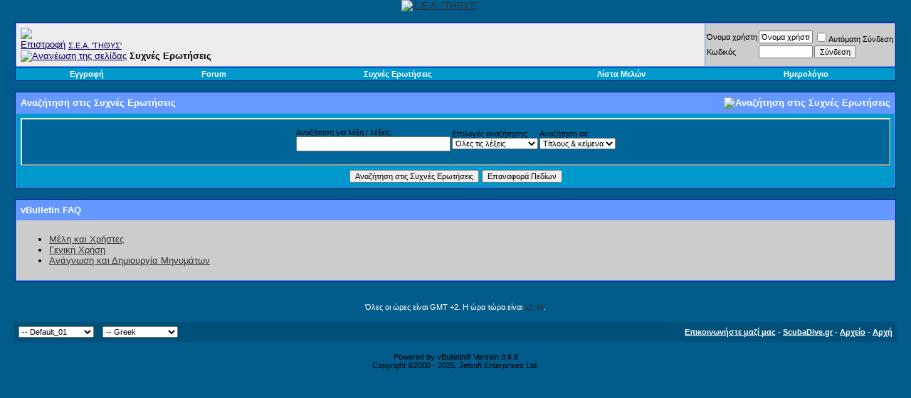

--- FILE ---
content_type: text/html; charset=UTF-8
request_url: http://www.scubadive.gr/forum/faq.php?s=8e653cdc8dfcc9204eaed378d39fc348
body_size: 6041
content:
<!DOCTYPE html PUBLIC "-//W3C//DTD XHTML 1.0 Transitional//EN" "http://www.w3.org/TR/xhtml1/DTD/xhtml1-transitional.dtd">
<html dir="ltr" lang="el">
<head>
<meta http-equiv="Content-Type" content="text/html; charset=UTF-8" />
<meta name="generator" content="vBulletin 3.6.8" />

	
<meta name="keywords" content="Κατάδυση, Αυτόνομη Κατάδυση, Σύλλογος Ερασιτεχνών Αυτοδυτών, ΤΗΘΥΣ, scuba club, Greek scuba club, Hellenic scuba club, scubadive.gr" />
<meta name="description" content="Σύλλογος Ερασιτεχνών Αυτοδυτών ΤΗΘΥΣ - Scuba Club Tethys" />
	


<!-- CSS Stylesheet -->
<style type="text/css" id="vbulletin_css">
<!--
/* vBulletin 3 CSS For Style 'Default_01' (styleid: 9) */
body
{
	background: #025c8b;
	color: #000000;
	font: 10pt verdana, geneva, lucida, 'lucida grande', arial, helvetica, sans-serif;
	margin: 0px 20px 20px 20px;
	padding: 0px;
}
a:link, body_alink
{
	color: #333333;
}
a:visited, body_avisited
{
	color: #333333;
}
a:hover, a:active, body_ahover
{
	color: #00CC33;
	text-decoration: bold;
}
.page
{
	background: #025c8b;
	color: #FFFFFF;
}
.page a:link, .page_alink
{
	color: #333333;
}
.page a:visited, .page_avisited
{
	color: #333333;
}
.page a:hover, .page a:active, .page_ahover
{
	color: #00CC33;
	text-decoration: bold;
}
td, th, p, li
{
	font: 10pt verdana, geneva, lucida, 'lucida grande', arial, helvetica, sans-serif;
}
.tborder
{
	background: #6699FF;
	color: #000000;
	border: 1px solid #0B198C;
}
.tcat
{
	background: url(images/gradients/gradient_tcat_new.gif) repeat-x top left;
	color: #FFFFFF;
	font: bold 10pt verdana, geneva, lucida, 'lucida grande', arial, helvetica, sans-serif;
}
.tcat a:link, .tcat_alink
{
	color: #ffffff;
	text-decoration: none;
}
.tcat a:visited, .tcat_avisited
{
	color: #ffffff;
	text-decoration: none;
}
.tcat a:hover, .tcat a:active, .tcat_ahover
{
	color: #00CC33;
	text-decoration: underline;
}
.thead
{
	background: #5C7099 url(images/gradients/gradient_thead_new.gif) repeat-x top left;
	color: #FFFFFF;
	font: bold 11px tahoma, verdana, geneva, lucida, 'lucida grande', arial, helvetica, sans-serif;
}
.thead a:link, .thead_alink
{
	color: #FFFFFF;
}
.thead a:visited, .thead_avisited
{
	color: #FFFFFF;
}
.thead a:hover, .thead a:active, .thead_ahover
{
	color: #00CC33;
}
.tfoot
{
	background: #005079;
	color: #FFFFFF;
}
.tfoot a:link, .tfoot_alink
{
	color: #FFFFFF;
}
.tfoot a:visited, .tfoot_avisited
{
	color: #FFFFFF;
}
.tfoot a:hover, .tfoot a:active, .tfoot_ahover
{
	color: #00CC33;
}
.alt1, .alt1Active
{
	background: #eeecec;
	color: #000000;
}
.alt1 a:link, .alt1_alink, .alt1Active a:link, .alt1Active_alink
{
	color: #000066;
}
.alt1 a:visited, .alt1_avisited, .alt1Active a:visited, .alt1Active_avisited
{
	color: #000066;
}
.alt1 a:hover, .alt1 a:active, .alt1_ahover, .alt1Active a:hover, .alt1Active a:active, .alt1Active_ahover
{
	color: #009900;
}
.alt2, .alt2Active
{
	background: #CCCCCC;
}
td.inlinemod
{
	background: #FFFFCC;
	color: #000000;
}
.wysiwyg
{
	background: #F5F5FF;
	color: #000000;
	font: 10pt verdana, geneva, lucida, 'lucida grande', arial, helvetica, sans-serif;
}
textarea, .bginput
{
	font: 10pt verdana, geneva, lucida, 'lucida grande', arial, helvetica, sans-serif;
}
.button
{
	font: 11px verdana, geneva, lucida, 'lucida grande', arial, helvetica, sans-serif;
}
select
{
	font: 11px verdana, geneva, lucida, 'lucida grande', arial, helvetica, sans-serif;
}
option, optgroup
{
	font-size: 11px;
	font-family: verdana, geneva, lucida, 'lucida grande', arial, helvetica, sans-serif;
}
.smallfont
{
	font: 11px verdana, geneva, lucida, 'lucida grande', arial, helvetica, sans-serif;
}
.time
{
	color: #333333;
}
.navbar
{
	background: transparent;
	font: 11px verdana, geneva, lucida, 'lucida grande', arial, helvetica, sans-serif;
}
.highlight
{
	color: #FF0000;
	font-weight: bold;
}
.fjsel
{
	background: #006699;
	color: #E0E0F6;
}
.fjdpth0
{
	background: #F7F7F7;
	color: #000000;
}
.panel
{
	background: #006699;
	color: #000000;
	padding: 10px;
	border: 2px outset;
}
.panelsurround
{
	background: #0099cc;
	color: #000000;
}
legend
{
	color: #22229C;
	font: 11px tahoma, verdana, geneva, lucida, 'lucida grande', arial, helvetica, sans-serif;
}
.vbmenu_control
{
	background: #0099cc;
	color: #000000;
	font: bold 11px tahoma, verdana, geneva, lucida, 'lucida grande', arial, helvetica, sans-serif;
	padding: 3px 6px 3px 6px;
	white-space: nowrap;
}
.vbmenu_control a:link, .vbmenu_control_alink
{
	color: #FFFFFF;
	text-decoration: none;
}
.vbmenu_control a:visited, .vbmenu_control_avisited
{
	color: #FFFFFF;
	text-decoration: none;
}
.vbmenu_control a:hover, .vbmenu_control a:active, .vbmenu_control_ahover
{
	color: #66FF00;
	text-decoration: bold;
}
.vbmenu_popup
{
	background: #FFFFFF;
	color: #000000;
	border: 1px solid #0B198C;
}
.vbmenu_option
{
	background: #0099CC;
	color: #000000;
	font: 11px verdana, geneva, lucida, 'lucida grande', arial, helvetica, sans-serif;
	white-space: nowrap;
	cursor: pointer;
}
.vbmenu_option a:link, .vbmenu_option_alink
{
	color: #003399;
	text-decoration: none;
}
.vbmenu_option a:visited, .vbmenu_option_avisited
{
	color: #FFFFFF;
	text-decoration: none;
}
.vbmenu_option a:hover, .vbmenu_option a:active, .vbmenu_option_ahover
{
	color: #009933;
	text-decoration: none;
}
.vbmenu_hilite
{
	background: #8A949E;
	color: #FFFFFF;
	font: 11px verdana, geneva, lucida, 'lucida grande', arial, helvetica, sans-serif;
	white-space: nowrap;
	cursor: pointer;
}
.vbmenu_hilite a:link, .vbmenu_hilite_alink
{
	color: #FFFFFF;
	text-decoration: none;
}
.vbmenu_hilite a:visited, .vbmenu_hilite_avisited
{
	color: #FFFFFF;
	text-decoration: none;
}
.vbmenu_hilite a:hover, .vbmenu_hilite a:active, .vbmenu_hilite_ahover
{
	color: #FFFFFF;
	text-decoration: none;
}
/* ***** styling for 'big' usernames on postbit etc. ***** */
.bigusername { font-size: 14pt; }

/* ***** small padding on 'thead' elements ***** */
td.thead, th.thead, div.thead { padding: 4px; }

/* ***** basic styles for multi-page nav elements */
.pagenav a { text-decoration: none; }
.pagenav td { padding: 2px 4px 2px 4px; }

/* ***** de-emphasized text */
.shade, a.shade:link, a.shade:visited { color: #777777; text-decoration: none; }
a.shade:active, a.shade:hover { color: #FF4400; text-decoration: underline; }
.tcat .shade, .thead .shade, .tfoot .shade { color: #DDDDDD; }

/* ***** define margin and font-size for elements inside panels ***** */
.fieldset { margin-bottom: 6px; }
.fieldset, .fieldset td, .fieldset p, .fieldset li { font-size: 11px; }

/* ***** don't change the following ***** */
form { display: inline; }
label { cursor: default; }
.normal { font-weight: normal; }
.inlineimg { vertical-align: middle; }
.underline { text-decoration: underline; }
-->
</style>

<!-- / CSS Stylesheet -->

<script type="text/javascript">
<!--
var SESSIONURL = "s=e5783d5f983780ecfc4a4319a44cf39e&";
var IMGDIR_MISC = "http://www.scubadive.gr/forum/images/misc";
var vb_disable_ajax = parseInt("0", 10);
// -->
</script>

<script type="text/javascript" src="clientscript/vbulletin_global.js?v=368"></script>
<script type="text/javascript" src="clientscript/vbulletin_menu.js?v=368"></script>

<link rel="alternate" type="application/rss+xml" title="Σ.E.A. 'ΤΗΘΥΣ' RSS Feed" href="external.php?type=RSS2" />


<title>Σ.E.A. 'ΤΗΘΥΣ' - Συχνές Ερωτήσεις</title>
</head>
<body>
<!-- logo -->
<a name="top"></a>
<table border="0" width="100%" cellpadding="0" cellspacing="0" align="center">
<tr>
	<td align="center"><a href="cmps_index.php?s=e5783d5f983780ecfc4a4319a44cf39e"><img src="images/tethys/tethys_banner.jpg" border="0" alt="Σ.E.A. 'ΤΗΘΥΣ'" /></a></td>
	<td align="right">
		&nbsp;
	</td>
</tr>
</table>
<!-- /logo -->

<!-- content table -->
<!-- open content container -->

<div align="center">
	<div class="page" style="width:100%; text-align:left">
		<div style="padding:0px 1px 0px 1px">


<!-- FV, 15/12/2009: Snow from 15/12 upto 10/01 of new year -->
<script src="./clientscript/snowstorm.js" type="text/javascript"></script> 



<script type="text/javascript">
<!--
function log_out()
{
	ht = document.getElementsByTagName("html");
	ht[0].style.filter = "progid:DXImageTransform.Microsoft.BasicImage(grayscale=1)";
	if (confirm('Είστε σίγουρος ότι επιθυμείτε να αποσυνδεθείτε;'))
	{
		return true;
	}
	else
	{
		ht[0].style.filter = "";
		return false;
	}
}
//-->
</script>

<br />

<!-- breadcrumb, login, pm info -->
<table class="tborder" cellpadding="6" cellspacing="1" border="0" width="100%" align="center">
<tr>
	<td class="alt1" width="100%">
		
			<table cellpadding="0" cellspacing="0" border="0">
			<tr valign="bottom">
				<td><a href="#" onclick="history.back(1); return false;"><img src="http://www.scubadive.gr/forum/images/misc/navbits_start.gif" alt="Επιστροφή" border="0" /></a></td>
				<td>&nbsp;</td>
				<td width="100%"><span class="navbar"><a href="index.php?s=e5783d5f983780ecfc4a4319a44cf39e" accesskey="1">Σ.E.A. 'ΤΗΘΥΣ'</a></span> </td>
			</tr>
			<tr>
				<td class="navbar" style="font-size:10pt; padding-top:1px" colspan="3"><a href="/forum/faq.php?"><img class="inlineimg" src="http://www.scubadive.gr/forum/images/misc/navbits_finallink.gif" alt="Ανανέωση της σελίδας" border="0" /></a> <strong>
	Συχνές Ερωτήσεις 

</strong></td>
			</tr>
			</table>			
		
	</td>	
	
	
		
		<td class="alt2" nowrap="nowrap" style="padding:0px">
			
		<!-- login form -->
		<form action="login.php?do=login" method="post" onsubmit="md5hash(vb_login_password, vb_login_md5password, vb_login_md5password_utf, 0)">
		<script type="text/javascript" src="clientscript/vbulletin_md5.js?v=368"></script>
		<table cellpadding="0" cellspacing="2" border="0">
		<tr>
			<td class="smallfont"><label for="navbar_username">Όνομα χρήστη</label></td>
			<td><input type="text" class="bginput" style="font-size: 11px" name="vb_login_username" id="navbar_username" size="10" accesskey="u" tabindex="101" value="Όνομα χρήστη" onfocus="if (this.value == 'Όνομα χρήστη') this.value = '';" /></td>
			<td class="smallfont" colspan="2" nowrap="nowrap"><label for="cb_cookieuser_navbar"><input type="checkbox" name="cookieuser" value="1" tabindex="103" id="cb_cookieuser_navbar" accesskey="c" />Αυτόματη Σύνδεση</label></td>
		</tr>
		<tr>
			<td class="smallfont"><label for="navbar_password">Κωδικός</label></td>
			<td><input type="password" class="bginput" style="font-size: 11px" name="vb_login_password" id="navbar_password" size="10" tabindex="102" /></td>
			<td><input type="submit" class="button" value="Σύνδεση" tabindex="104" title="Εισάγετε το όνομα χρήστη και τον κωδικό σας στα πεδία που παρέχονται για τη σύνδεσή σας, ή πατήστε το κουμπί 'Εγγραφή' για να δημιουργήσετε το προφίλ σας." accesskey="s" /></td>
		</tr>
		</table>
		<input type="hidden" name="s" value="e5783d5f983780ecfc4a4319a44cf39e" />
		<input type="hidden" name="do" value="login" />		
		<input type="hidden" name="vb_login_md5password" />
		<input type="hidden" name="vb_login_md5password_utf" />
		</form>
		<!-- / login form -->
			
		</td>
		
		
	
</tr>
</table>
<!-- / breadcrumb, login, pm info -->

<!-- nav buttons bar -->
<div align="center">
	<table class="tborder" cellpadding="6" cellspacing="0" border="0" width="100%" align="center" style="border-top-width:0px">
	<tr align="center">
		
		
			<td class="vbmenu_control"><a href="register.php?s=e5783d5f983780ecfc4a4319a44cf39e" rel="nofollow">Εγγραφή</a></td>
		
                 <td class="vbmenu_control"><a href="http://www.scubadive.gr/forum/s=e5783d5f983780ecfc4a4319a44cf39e&amp;">Forum</a></td> 
		<td class="vbmenu_control"><a href="faq.php?s=e5783d5f983780ecfc4a4319a44cf39e" accesskey="5">Συχνές Ερωτήσεις</a></td>
               	<td class="vbmenu_control"><a href="memberlist.php?s=e5783d5f983780ecfc4a4319a44cf39e">Λίστα Μελών</a></td>
		<td class="vbmenu_control"><a href="calendar.php?s=e5783d5f983780ecfc4a4319a44cf39e">Ημερολόγιο</a></td>
				
			
			
		
		
	</tr>
	</table>
</div>
<!-- / nav buttons bar -->

<br />



<!-- NAVBAR POPUP MENUS -->
	
	

	
<!-- / NAVBAR POPUP MENUS -->

<!-- PAGENAV POPUP -->

	<div class="vbmenu_popup" id="pagenav_menu" style="display:none">
		<table cellpadding="4" cellspacing="1" border="0">
		<tr>
			<td class="thead" nowrap="nowrap">Μετάβαση στην σελίδα ..</td>
		</tr>
		<tr>
			<td class="vbmenu_option" title="nohilite">
			<form action="index.php" method="get" onsubmit="return this.gotopage()" id="pagenav_form">
				<input type="text" class="bginput" id="pagenav_itxt" style="font-size:11px" size="4" />
				<input type="button" class="button" id="pagenav_ibtn" value="Πάμε" />
			</form>
			</td>
		</tr>
		</table>
	</div>

<!-- / PAGENAV POPUP -->


<form action="faq.php" method="get">
<input type="hidden" name="s" value="e5783d5f983780ecfc4a4319a44cf39e" />
<input type="hidden" name="do" value="search" />

<table class="tborder" cellpadding="6" cellspacing="1" border="0" width="100%" align="center">
<thead>
	<tr>
		<td class="tcat">
			<a style="float:right" href="#top" onclick="return toggle_collapse('searchfaq')"><img id="collapseimg_searchfaq" src="http://www.scubadive.gr/forum/images/buttons/collapse_tcat.gif" alt="Αναζήτηση στις Συχνές Ερωτήσεις" border="0" /></a>
			Αναζήτηση στις Συχνές Ερωτήσεις
		</td>
	</tr>
</thead>
<tbody id="collapseobj_searchfaq" style="">
	<tr>
		<td class="panelsurround" align="center">
		<div class="panel">
			<div style="width:640px">
			
				<table class="fieldset" cellpadding="0" cellspacing="2" border="0">
				<tr align="left">
					<td>
						Αναζήτηση για λέξη / λέξεις:<br />
						<input type="text" class="bginput" name="q" value="" size="25" />
					</td>
					<td>
						Επιλογές αναζήτησης:<br />
						<select name="match">
							<option value="any" >Οποιαδήποτε λέξη</option>
							<option value="all" selected="selected">Όλες τις λέξεις</option>
							<option value="phr" >Ολόκληρη τη φράση</option>
						</select>
					</td>
					<td>
						Αναζήτηση σε:<br />
						<select name="titlesonly">
							<option value="1" >Τίτλους μόνο</option>
							<option value="0" selected="selected">Τίτλους & κείμενα</option>
						</select>
					</td>
				</tr>
				</table>
			
			</div>
		</div>
		
		<div style="margin-top:6px">
			<input type="submit" value="Αναζήτηση στις Συχνές Ερωτήσεις" class="button" accesskey="s" />
			<input type="reset" value="Επαναφορά Πεδίων" class="button" accesskey="r" />
		</div>
		</td>
	</tr>
</tbody>
</table>

</form>

<br />

<a name="faq_vb_faq"></a>

<table class="tborder" cellpadding="6" cellspacing="1" border="0" width="100%" align="center">
<tr>
	<td class="tcat"><a href="faq.php?s=e5783d5f983780ecfc4a4319a44cf39e&amp;faq=vb_faq">vBulletin FAQ</a></td>
</tr>


<tr>
	<td class="alt2"><ul><li><a href="faq.php?s=e5783d5f983780ecfc4a4319a44cf39e&amp;faq=vb_faq#faq_vb_user_maintain">Μέλη και Χρήστες</a></li>
<li><a href="faq.php?s=e5783d5f983780ecfc4a4319a44cf39e&amp;faq=vb_faq#faq_vb_board_usage">Γενική Χρήση</a></li>
<li><a href="faq.php?s=e5783d5f983780ecfc4a4319a44cf39e&amp;faq=vb_faq#faq_vb_read_and_post">Ανάγνωση και Δημιουργία Μηνυμάτων</a></li>
</ul></td>
</tr>

</table>

<br />


<br />
<div class="smallfont" align="center">Όλες οι ώρες είναι GMT +2. Η ώρα τώρα είναι <span class="time">11:49</span>.</div>
<br />


		</div>	
	</div>
</div>

<!-- / close content container -->
<!-- /content area table -->

<form action="index.php" method="get">
	
<table cellpadding="6" cellspacing="0" border="0" width="100%" class="page" align="center">
<tr>
	
		<td class="tfoot">
			<select name="styleid" onchange="switch_id(this, 'style')">
				<optgroup label="Γρήγορη Επιλογή Στυλ">
					<option value="9" class="" selected="selected">-- Default_01</option>
<option value="1" class="" >-- Default Style</option>

				</optgroup>
			</select>
		</td>
	
	
		<td class="tfoot">
			<select name="langid" onchange="switch_id(this, 'lang')">
				<optgroup label="Γρήγορη Επιλογή Γλώσσας">
					<option value="1" class="" >-- English (US)</option>
<option value="2" class="" selected="selected">-- Greek</option>

				</optgroup>
			</select>
		</td>
	
	<td class="tfoot" align="right" width="100%">
		<div class="smallfont">
			<strong>
				<a href="sendmessage.php?s=e5783d5f983780ecfc4a4319a44cf39e" rel="nofollow" accesskey="9">Επικοινωνήστε μαζί μας</a> -
				<a href="http://www.scubadive.gr/forum/cmps_index.php">ScubaDive.gr</a> -
				
				
				<a href="archive/index.php">Αρχείο</a> -
				
				<a href="#top" onclick="self.scrollTo(0, 0); return false;">Αρχή</a>
			</strong>
		</div>
	</td>
</tr>
</table>

<br />

<div align="center">
	<div class="smallfont" align="center">
	<!-- Do not remove this copyright notice -->
	Powered by vBulletin&reg; Version 3.6.8<br />Copyright &copy;2000 - 2025, Jelsoft Enterprises Ltd.
	<!-- Do not remove this copyright notice -->
	</div>
	
	<div class="smallfont" align="center">
	<!-- Do not remove <img src="http://www.scubadive.gr/forum/cron.php?s=e5783d5f983780ecfc4a4319a44cf39e&amp;&amp;rand=827864" alt="" width="1" height="1" border="0" /> or your scheduled tasks will cease to function -->
	<img src="http://www.scubadive.gr/forum/cron.php?s=e5783d5f983780ecfc4a4319a44cf39e&amp;&amp;rand=827864" alt="" width="1" height="1" border="0" />
	<!-- Do not remove <img src="http://www.scubadive.gr/forum/cron.php?s=e5783d5f983780ecfc4a4319a44cf39e&amp;&amp;rand=827864" alt="" width="1" height="1" border="0" /> or your scheduled tasks will cease to function -->
	
	
	</div>
</div>

</form>


<script type="text/javascript">
<!--
	// Main vBulletin Javascript Initialization
	vBulletin_init();
//-->
</script>
</body>
</html>